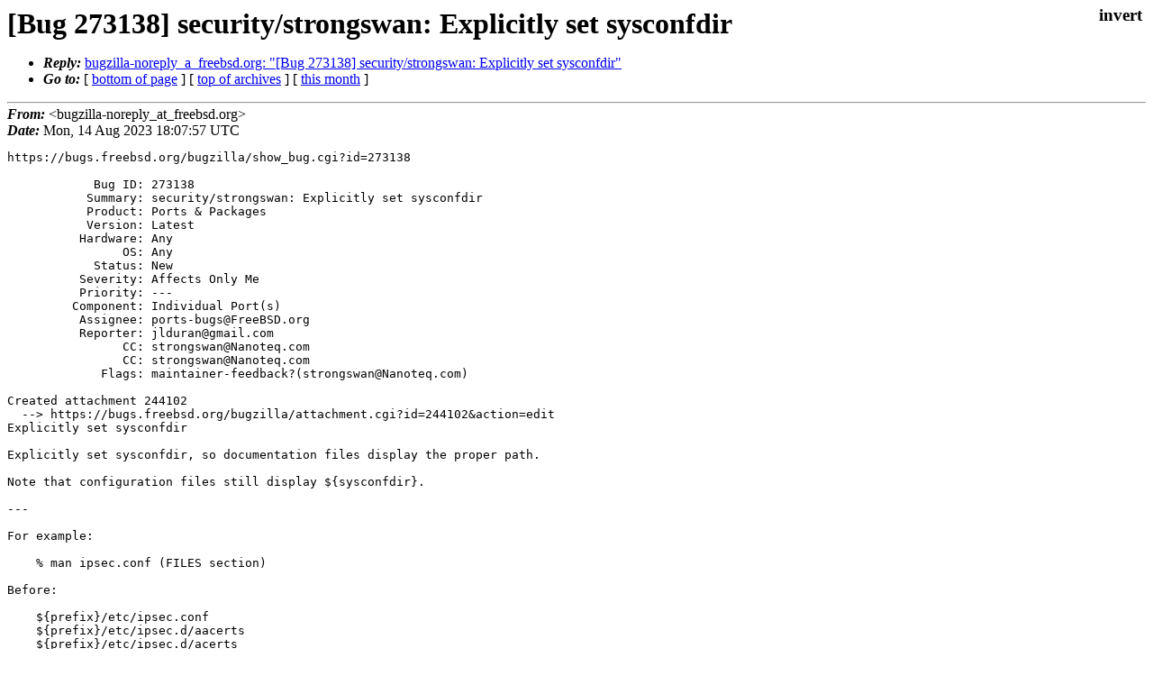

--- FILE ---
content_type: text/html
request_url: https://lists.freebsd.org/archives/freebsd-ports-bugs/2023-August/040899.html
body_size: 1194
content:
<!DOCTYPE html>
<html>
  <head>
    <meta http-equiv="Content-Type" content="text/html; charset=UTF-8" />
    <meta name="color-scheme" content="light dark" />
    <meta name="Author" content="&lt;bugzilla-noreply_at_freebsd.org&gt;" />
    <meta name="Subject" content="[Bug 273138] security/strongswan: Explicitly set sysconfdir" />
    <link rel="stylesheet" type="text/css" href="/assets/ml.css"/>
    <title>[Bug 273138] security/strongswan: Explicitly set sysconfdir</title>
  </head>
  <body id="body">
  <input type="checkbox" id="invert">
  <article id="main">
    <label class="invert_label" for="invert"></label>
    <header class="head">
    <h1>[Bug 273138] security/strongswan: Explicitly set sysconfdir</h1>
    <ul>
    
    <li><strong><i>Reply: </i></strong><a href="../2023-August/040942.html">bugzilla-noreply_a_freebsd.org: "[Bug 273138] security/strongswan: Explicitly set sysconfdir"</a></li>
    
    
    <li><strong><i>Go to: </i></strong> [ <a href="#footer">bottom of page</a> ] [ <a href="../index.html">top of archives</a> ] [ <a href="index.html">this month</a> ] </li>
    </ul>
    </header>
    <strong><i>From:</i></strong> &lt;bugzilla-noreply_at_freebsd.org&gt;</string><br>
    <strong><i>Date:</i></strong> Mon, 14 Aug 2023 18:07:57 UTC </strong><br>
    <pre class="main">https://bugs.freebsd.org/bugzilla/show_bug.cgi?id=273138

            Bug ID: 273138
           Summary: security/strongswan: Explicitly set sysconfdir
           Product: Ports &amp; Packages
           Version: Latest
          Hardware: Any
                OS: Any
            Status: New
          Severity: Affects Only Me
          Priority: ---
         Component: Individual Port(s)
          Assignee: ports-bugs@FreeBSD.org
          Reporter: jlduran@gmail.com
                CC: strongswan@Nanoteq.com
                CC: strongswan@Nanoteq.com
             Flags: maintainer-feedback?(strongswan@Nanoteq.com)

Created attachment 244102
  --&gt; https://bugs.freebsd.org/bugzilla/attachment.cgi?id=244102&amp;action=edit
Explicitly set sysconfdir

Explicitly set sysconfdir, so documentation files display the proper path.

Note that configuration files still display ${sysconfdir}.

---

For example:

    % man ipsec.conf (FILES section)

Before:

    ${prefix}/etc/ipsec.conf
    ${prefix}/etc/ipsec.d/aacerts
    ${prefix}/etc/ipsec.d/acerts
    ${prefix}/etc/ipsec.d/cacerts
    ${prefix}/etc/ipsec.d/certs
    ${prefix}/etc/ipsec.d/crls

After:

    /usr/local/etc/ipsec.conf
    /usr/local/etc/ipsec.d/aacerts
    /usr/local/etc/ipsec.d/acerts
    /usr/local/etc/ipsec.d/cacerts
    /usr/local/etc/ipsec.d/certs
    /usr/local/etc/ipsec.d/crls

-- 
You are receiving this mail because:
You are the assignee for the bug.</pre>
    <footer id="footer" class="foot">
    <ul>
    
    <li><strong><i>Reply: </i></strong><a href="../2023-August/040942.html">bugzilla-noreply_a_freebsd.org: "[Bug 273138] security/strongswan: Explicitly set sysconfdir"</a></li>
    
    
    <li><strong><i>Go to: </i></strong> [ <a href="#">top of page</a> ] [ <a href="../index.html">top of archives</a> ] [ <a href="index.html">this month</a> ]</li>
    </ul>
    
    <a class="secondary" href="040899.txt" >Original text of this message</a><br><br>
    
    </footer>
    </article>
 </body>
</html>
